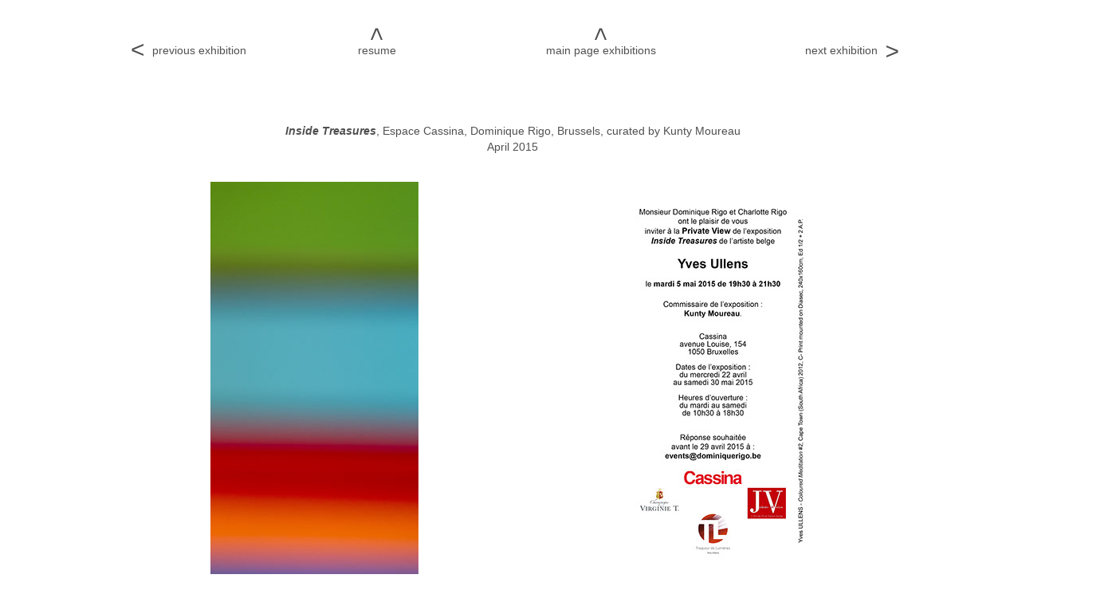

--- FILE ---
content_type: text/html
request_url: http://traqueurdelumieres.com/dominique-rigo.html
body_size: 3594
content:
<!DOCTYPE html>
<html class="nojs html css_verticalspacer" lang="fr-FR">
 <head>

  <meta http-equiv="Content-type" content="text/html;charset=UTF-8"/>
  <meta name="generator" content="2018.1.1.386"/>
  
  <script type="text/javascript">
   // Update the 'nojs'/'js' class on the html node
document.documentElement.className = document.documentElement.className.replace(/\bnojs\b/g, 'js');

// Check that all required assets are uploaded and up-to-date
if(typeof Muse == "undefined") window.Muse = {}; window.Muse.assets = {"required":["museutils.js", "museconfig.js", "jquery.watch.js", "require.js", "dominique-rigo.css"], "outOfDate":[]};
</script>
  
  <title>Dominique Rigo</title>
  <!-- CSS -->
  <link rel="stylesheet" type="text/css" href="css/site_global.css?crc=253215190"/>
  <link rel="stylesheet" type="text/css" href="css/master_d-expos-bigtext.css?crc=205127517"/>
  <link rel="stylesheet" type="text/css" href="css/dominique-rigo.css?crc=489562114" id="pagesheet"/>
  <!-- JS includes -->
  <!--[if lt IE 9]>
  <script src="scripts/html5shiv.js?crc=4241844378" type="text/javascript"></script>
  <![endif]-->
   </head>
 <body>

  <div class="clearfix" id="page"><!-- column -->
   <div class="position_content" id="page_position_content">
    <div class="clearfix colelem" id="pu6551"><!-- group -->
     <div class="clearfix grpelem" id="u6551"><!-- column -->
      <div class="position_content" id="u6551_position_content">
       <div class="clearfix colelem" id="pu20068-4"><!-- group -->
        <!-- m_editable region-id="editable-static-tag-U20068-BP_infinity" template="dominique-rigo.html" data-type="html" data-ice-options="disableImageResize,link,clickable,txtStyleTarget" data-ice-editable="link" -->
        <a class="nonblock nontext clearfix grpelem" id="u20068-4" href="spotuart.html" data-href="page:U10165" data-muse-uid="U20068" data-muse-type="txt_frame" data-IBE-flags="txtStyleSrc"><!-- content --><p>&lt;</p></a>
        <!-- /m_editable -->
        <!-- m_editable region-id="editable-static-tag-U20066-BP_infinity" template="dominique-rigo.html" data-type="html" data-ice-options="disableImageResize,link,clickable,txtStyleTarget" data-ice-editable="link" -->
        <a class="nonblock nontext clearfix grpelem" id="u20066-4" href="spotuart.html" data-href="page:U10165" data-muse-uid="U20066" data-muse-type="txt_frame" data-IBE-flags="txtStyleSrc"><!-- content --><p>previous exhibition</p></a>
        <!-- /m_editable -->
        <!-- m_editable region-id="editable-static-tag-U20067-BP_infinity" template="dominique-rigo.html" data-type="html" data-ice-options="disableImageResize,link,clickable,txtStyleTarget" data-ice-editable="link" -->
        <a class="nonblock nontext clearfix grpelem" id="u20067-4" href="resume.html" data-href="page:U3130" data-muse-uid="U20067" data-muse-type="txt_frame" data-IBE-flags="txtStyleSrc"><!-- content --><p>resume</p></a>
        <!-- /m_editable -->
        <!-- m_editable region-id="editable-static-tag-U20071-BP_infinity" template="dominique-rigo.html" data-type="html" data-ice-options="disableImageResize,link,clickable,txtStyleTarget" data-ice-editable="link" -->
        <a class="nonblock nontext clearfix grpelem" id="u20071-4" href="past.html" data-href="page:U5021" data-muse-uid="U20071" data-muse-type="txt_frame" data-IBE-flags="txtStyleSrc"><!-- content --><p>main page exhibitions</p></a>
        <!-- /m_editable -->
        <!-- m_editable region-id="editable-static-tag-U20069-BP_infinity" template="dominique-rigo.html" data-type="html" data-ice-options="disableImageResize,link,clickable,txtStyleTarget" data-ice-editable="link" -->
        <a class="nonblock nontext clearfix grpelem" id="u20069-4" href="uptown-design.html" data-href="page:U10188" data-muse-uid="U20069" data-muse-type="txt_frame" data-IBE-flags="txtStyleSrc"><!-- content --><p>next exhibition</p></a>
        <!-- /m_editable -->
       </div>
       <!-- m_editable region-id="editable-static-tag-U20072-BP_infinity" template="dominique-rigo.html" data-type="html" data-ice-options="disableImageResize,link,txtStyleTarget" -->
       <div class="clearfix colelem" id="u20072-7" data-muse-uid="U20072" data-muse-type="txt_frame" data-IBE-flags="txtStyleSrc"><!-- content -->
        <p><span id="u20072">Inside Treasures</span>, Espace Cassina, Dominique Rigo, Brussels, curated by Kunty Moureau</p>
        <p>April 2015</p>
       </div>
       <!-- /m_editable -->
       <div class="clearfix colelem" id="pu10125"><!-- group -->
        <!-- m_editable region-id="editable-static-tag-U10125-BP_infinity" template="dominique-rigo.html" data-type="image" data-ice-options="clickable" data-ice-editable="link" -->
        <a class="nonblock nontext clip_frame grpelem" id="u10125" href="2013-2015.html" data-href="page:U9668" data-muse-uid="U10125" data-muse-type="img_frame"><!-- image --><img class="block" id="u10125_img" src="images/invitationtl2recto.jpg?crc=3786072420" alt="" width="261" height="499" data-muse-src="images/invitationtl2recto.jpg?crc=3786072420"/></a>
        <!-- /m_editable -->
        <!-- m_editable region-id="editable-static-tag-U10225-BP_infinity" template="dominique-rigo.html" data-type="image" data-ice-options="clickable" data-ice-editable="link" -->
        <a class="nonblock nontext clip_frame grpelem" id="u10225" href="2013-2015.html" data-href="page:U9668" data-muse-uid="U10225" data-muse-type="img_frame"><!-- image --><img class="block" id="u10225_img" src="images/invitationtl2verso.jpg?crc=3877840353" alt="" width="261" height="499" data-muse-src="images/invitationtl2verso.jpg?crc=3877840353"/></a>
        <!-- /m_editable -->
       </div>
      </div>
     </div>
     <!-- m_editable region-id="editable-static-tag-U10123-BP_infinity" template="dominique-rigo.html" data-type="image" data-ice-options="clickable" data-ice-editable="link" -->
     <a class="nonblock nontext clip_frame grpelem" id="u10123" href="2013-2015.html" data-href="page:U9668" data-muse-uid="U10123" data-muse-type="img_frame"><!-- image --><img class="block" id="u10123_img" src="images/_31a8283-r.jpg?crc=3944623167" alt="" width="762" height="508" data-muse-src="images/_31a8283-r.jpg?crc=3944623167"/></a>
     <!-- /m_editable -->
     <!-- m_editable region-id="editable-static-tag-U20070-BP_infinity" template="dominique-rigo.html" data-type="html" data-ice-options="disableImageResize,link,clickable,txtStyleTarget" data-ice-editable="link" -->
     <a class="nonblock nontext clearfix grpelem" id="u20070-4" href="uptown-design.html" data-href="page:U10188" data-muse-uid="U20070" data-muse-type="txt_frame" data-IBE-flags="txtStyleSrc" data-mu-ie-matrix="progid:DXImageTransform.Microsoft.Matrix(M11=-1,M12=0,M21=0,M22=-1,SizingMethod='auto expand')" data-mu-ie-matrix-dx="0" data-mu-ie-matrix-dy="0"><!-- content --><p>&lt;</p></a>
     <!-- /m_editable -->
     <!-- m_editable region-id="editable-static-tag-U20073-BP_infinity" template="dominique-rigo.html" data-type="html" data-ice-options="disableImageResize,link,clickable,txtStyleTarget" data-ice-editable="link" -->
     <a class="nonblock nontext clearfix grpelem" id="u20073-4" href="past.html" data-href="page:U5021" data-muse-uid="U20073" data-muse-type="txt_frame" data-IBE-flags="txtStyleSrc" data-mu-ie-matrix="progid:DXImageTransform.Microsoft.Matrix(M11=0,M12=-1,M21=1,M22=0,SizingMethod='auto expand')" data-mu-ie-matrix-dx="-5" data-mu-ie-matrix-dy="5"><!-- content --><p>&lt;</p></a>
     <!-- /m_editable -->
     <!-- m_editable region-id="editable-static-tag-U20074-BP_infinity" template="dominique-rigo.html" data-type="html" data-ice-options="disableImageResize,link,clickable,txtStyleTarget" data-ice-editable="link" -->
     <a class="nonblock nontext clearfix grpelem" id="u20074-4" href="resume.html" data-href="page:U3130" data-muse-uid="U20074" data-muse-type="txt_frame" data-IBE-flags="txtStyleSrc" data-mu-ie-matrix="progid:DXImageTransform.Microsoft.Matrix(M11=0,M12=-1,M21=1,M22=0,SizingMethod='auto expand')" data-mu-ie-matrix-dx="-5" data-mu-ie-matrix-dy="5"><!-- content --><p>&lt;</p></a>
     <!-- /m_editable -->
    </div>
    <!-- m_editable region-id="editable-static-tag-U10236-BP_infinity" template="dominique-rigo.html" data-type="image" data-ice-options="clickable" data-ice-editable="link" -->
    <a class="nonblock nontext clip_frame colelem" id="u10236" href="2013-2015.html" data-href="page:U9668" data-muse-uid="U10236" data-muse-type="img_frame"><!-- image --><img class="block" id="u10236_img" src="images/_31a8269-r.jpg?crc=3764686605" alt="" width="762" height="508" data-muse-src="images/_31a8269-r.jpg?crc=3764686605"/></a>
    <!-- /m_editable -->
    <!-- m_editable region-id="editable-static-tag-U10239-BP_infinity" template="dominique-rigo.html" data-type="image" data-ice-options="clickable" data-ice-editable="link" -->
    <a class="nonblock nontext clip_frame colelem" id="u10239" href="2013-2015.html" data-href="page:U9668" data-muse-uid="U10239" data-muse-type="img_frame"><!-- image --><img class="block" id="u10239_img" src="images/_31a8294.jpg?crc=4102653857" alt="" width="762" height="508" data-muse-src="images/_31a8294.jpg?crc=4102653857"/></a>
    <!-- /m_editable -->
    <!-- m_editable region-id="editable-static-tag-U10241-BP_infinity" template="dominique-rigo.html" data-type="image" data-ice-options="clickable" data-ice-editable="link" -->
    <a class="nonblock nontext clip_frame colelem" id="u10241" href="2013-2015.html" data-href="page:U9668" data-muse-uid="U10241" data-muse-type="img_frame"><!-- image --><img class="block" id="u10241_img" src="images/_31a8309.jpg?crc=531261548" alt="" width="762" height="508" data-muse-src="images/_31a8309.jpg?crc=531261548"/></a>
    <!-- /m_editable -->
    <!-- m_editable region-id="editable-static-tag-U10257-BP_infinity" template="dominique-rigo.html" data-type="image" data-ice-options="clickable" data-ice-editable="link" -->
    <a class="nonblock nontext clip_frame colelem" id="u10257" href="2013-2015.html" data-href="page:U9668" data-muse-uid="U10257" data-muse-type="img_frame"><!-- image --><img class="block" id="u10257_img" src="images/_31a8324-r.jpg?crc=3777602930" alt="" width="762" height="508" data-muse-src="images/_31a8324-r.jpg?crc=3777602930"/></a>
    <!-- /m_editable -->
    <!-- m_editable region-id="editable-static-tag-U10259-BP_infinity" template="dominique-rigo.html" data-type="image" data-ice-options="clickable" data-ice-editable="link" -->
    <a class="nonblock nontext clip_frame colelem" id="u10259" href="2013-2015.html" data-href="page:U9668" data-muse-uid="U10259" data-muse-type="img_frame"><!-- image --><img class="block" id="u10259_img" src="images/_31a8327-r-r.jpg?crc=3927968496" alt="" width="762" height="508" data-muse-src="images/_31a8327-r-r.jpg?crc=3927968496"/></a>
    <!-- /m_editable -->
    <!-- m_editable region-id="editable-static-tag-U30860-BP_infinity" template="dominique-rigo.html" data-type="image" data-ice-options="clickable" data-ice-editable="link" -->
    <a class="nonblock nontext clip_frame colelem" id="u30860" href="2013-2015.html" data-href="page:U9668" data-muse-uid="U30860" data-muse-type="img_frame"><!-- image --><img class="block" id="u30860_img" src="images/dsc_5566.jpg?crc=324297100" alt="" width="762" height="508" data-muse-src="images/dsc_5566.jpg?crc=324297100"/></a>
    <!-- /m_editable -->
    <!-- m_editable region-id="editable-static-tag-U10263-BP_infinity" template="dominique-rigo.html" data-type="image" data-ice-options="clickable" data-ice-editable="link" -->
    <a class="nonblock nontext clip_frame colelem" id="u10263" href="2013-2015.html" data-href="page:U9668" data-muse-uid="U10263" data-muse-type="img_frame"><!-- image --><img class="block" id="u10263_img" src="images/dsc_5760.jpg?crc=26006886" alt="" width="508" height="508" data-muse-src="images/dsc_5760.jpg?crc=26006886"/></a>
    <!-- /m_editable -->
    <div class="verticalspacer" data-offset-top="4855" data-content-above-spacer="4890" data-content-below-spacer="97"></div>
   </div>
  </div>
  <!-- Other scripts -->
  <script type="text/javascript">
   // Decide whether to suppress missing file error or not based on preference setting
var suppressMissingFileError = false
</script>
  <script type="text/javascript">
   window.Muse.assets.check=function(c){if(!window.Muse.assets.checked){window.Muse.assets.checked=!0;var b={},d=function(a,b){if(window.getComputedStyle){var c=window.getComputedStyle(a,null);return c&&c.getPropertyValue(b)||c&&c[b]||""}if(document.documentElement.currentStyle)return(c=a.currentStyle)&&c[b]||a.style&&a.style[b]||"";return""},a=function(a){if(a.match(/^rgb/))return a=a.replace(/\s+/g,"").match(/([\d\,]+)/gi)[0].split(","),(parseInt(a[0])<<16)+(parseInt(a[1])<<8)+parseInt(a[2]);if(a.match(/^\#/))return parseInt(a.substr(1),
16);return 0},f=function(f){for(var g=document.getElementsByTagName("link"),j=0;j<g.length;j++)if("text/css"==g[j].type){var l=(g[j].href||"").match(/\/?css\/([\w\-]+\.css)\?crc=(\d+)/);if(!l||!l[1]||!l[2])break;b[l[1]]=l[2]}g=document.createElement("div");g.className="version";g.style.cssText="display:none; width:1px; height:1px;";document.getElementsByTagName("body")[0].appendChild(g);for(j=0;j<Muse.assets.required.length;){var l=Muse.assets.required[j],k=l.match(/([\w\-\.]+)\.(\w+)$/),i=k&&k[1]?
k[1]:null,k=k&&k[2]?k[2]:null;switch(k.toLowerCase()){case "css":i=i.replace(/\W/gi,"_").replace(/^([^a-z])/gi,"_$1");g.className+=" "+i;i=a(d(g,"color"));k=a(d(g,"backgroundColor"));i!=0||k!=0?(Muse.assets.required.splice(j,1),"undefined"!=typeof b[l]&&(i!=b[l]>>>24||k!=(b[l]&16777215))&&Muse.assets.outOfDate.push(l)):j++;g.className="version";break;case "js":j++;break;default:throw Error("Unsupported file type: "+k);}}c?c().jquery!="1.8.3"&&Muse.assets.outOfDate.push("jquery-1.8.3.min.js"):Muse.assets.required.push("jquery-1.8.3.min.js");
g.parentNode.removeChild(g);if(Muse.assets.outOfDate.length||Muse.assets.required.length)g="Certains fichiers sur le serveur sont peut-être manquants ou incorrects. Videz le cache du navigateur et réessayez. Si le problème persiste, contactez le créateur du site.",f&&Muse.assets.outOfDate.length&&(g+="\nOut of date: "+Muse.assets.outOfDate.join(",")),f&&Muse.assets.required.length&&(g+="\nMissing: "+Muse.assets.required.join(",")),suppressMissingFileError?(g+="\nUse SuppressMissingFileError key in AppPrefs.xml to show missing file error pop up.",console.log(g)):alert(g)};location&&location.search&&location.search.match&&location.search.match(/muse_debug/gi)?
setTimeout(function(){f(!0)},5E3):f()}};
var muse_init=function(){require.config({baseUrl:""});require(["jquery","museutils","whatinput","jquery.watch"],function(c){var $ = c;$(document).ready(function(){try{
window.Muse.assets.check($);/* body */
Muse.Utils.transformMarkupToFixBrowserProblemsPreInit();/* body */
Muse.Utils.prepHyperlinks(true);/* body */
Muse.Utils.makeButtonsVisibleAfterSettingMinWidth();/* body */
Muse.Utils.fullPage('#page');/* 100% height page */
Muse.Utils.showWidgetsWhenReady();/* body */
Muse.Utils.transformMarkupToFixBrowserProblems();/* body */
}catch(b){if(b&&"function"==typeof b.notify?b.notify():Muse.Assert.fail("Error calling selector function: "+b),false)throw b;}})})};

</script>
  <!-- RequireJS script -->
  <script src="scripts/require.js?crc=4177726516" type="text/javascript" async data-main="scripts/museconfig.js?crc=128606099" onload="if (requirejs) requirejs.onError = function(requireType, requireModule) { if (requireType && requireType.toString && requireType.toString().indexOf && 0 <= requireType.toString().indexOf('#scripterror')) window.Muse.assets.check(); }" onerror="window.Muse.assets.check();"></script>
   </body>
</html>


--- FILE ---
content_type: text/css
request_url: http://traqueurdelumieres.com/css/master_d-expos-bigtext.css?crc=205127517
body_size: 37
content:
#u6551{background-color:transparent;}

--- FILE ---
content_type: text/css
request_url: http://traqueurdelumieres.com/css/dominique-rigo.css?crc=489562114
body_size: 867
content:
.version.dominique_rigo{color:#00001D;background-color:#2E2002;}#page{z-index:1;width:960px;min-height:500px;background-image:none;border-width:0px;border-color:#000000;background-color:transparent;margin-left:auto;margin-right:auto;}#page_position_content{margin-top:-6px;padding-bottom:62px;width:0.01px;}#pu6551{z-index:2;width:0.01px;margin-left:-20px;}#u6551{z-index:2;width:992px;padding-bottom:1px;position:relative;margin-right:-10000px;margin-top:6px;}#u6551_position_content{padding-top:8px;padding-bottom:82px;width:100%;}#pu20068-4{z-index:29;width:0.01px;margin-left:20px;}#u20068-4{z-index:29;width:26px;min-height:30px;background-color:transparent;line-height:36px;text-align:center;font-size:30px;color:#505050;font-family:Arial, Helvetica Neue, Helvetica, sans-serif;position:relative;margin-right:-10000px;}#u20066-4{z-index:21;width:128px;min-height:20px;background-color:transparent;text-align:center;color:#505050;font-family:Arial, Helvetica Neue, Helvetica, sans-serif;position:relative;margin-right:-10000px;margin-top:11px;left:26px;}#u20067-4{z-index:25;width:60px;min-height:20px;background-color:transparent;text-align:center;color:#505050;font-family:Arial, Helvetica Neue, Helvetica, sans-serif;position:relative;margin-right:-10000px;margin-top:11px;left:283px;}#u20071-4{z-index:41;width:144px;min-height:20px;background-color:transparent;text-align:center;color:#505050;font-family:Arial, Helvetica Neue, Helvetica, sans-serif;position:relative;margin-right:-10000px;margin-top:11px;left:522px;}#u20069-4{z-index:33;width:101px;min-height:20px;background-color:transparent;text-align:center;color:#505050;font-family:Arial, Helvetica Neue, Helvetica, sans-serif;position:relative;margin-right:-10000px;margin-top:11px;left:845px;}#u20072-7{z-index:45;width:760px;min-height:20px;background-color:transparent;line-height:20px;text-align:center;color:#505050;font-family:Arial, Helvetica Neue, Helvetica, sans-serif;margin-left:123px;margin-top:74px;position:relative;}#u20072{font-weight:bold;font-style:italic;}#pu10125{z-index:3;width:0.01px;margin-top:34px;}#u10125{z-index:3;width:760px;background-color:transparent;position:relative;margin-right:-10000px;}#u10225{z-index:7;width:760px;background-color:transparent;position:relative;margin-right:-10000px;left:500px;}#u10125_img,#u10225_img{padding-left:124px;padding-right:375px;}#u10123{z-index:5;width:773px;background-color:transparent;position:relative;margin-right:-10000px;margin-top:713px;left:116px;}#u20070-4{z-index:37;width:26px;min-height:30px;background-color:transparent;line-height:36px;text-align:center;font-size:30px;color:#505050;font-family:Arial, Helvetica Neue, Helvetica, sans-serif;-webkit-transform:matrix(-1,0,0,-1,26,36);-ms-transform:matrix(-1,0,0,-1,26,36);transform:matrix(-1,0,0,-1,26,36);position:relative;margin-right:-10000px;margin-top:17px;left:966px;}#u20073-4{z-index:52;width:26px;min-height:30px;background-color:transparent;line-height:36px;text-align:center;font-size:30px;color:#505050;font-family:Arial, Helvetica Neue, Helvetica, sans-serif;-webkit-transform:matrix(0,1,-1,0,31,5);-ms-transform:matrix(0,1,-1,0,31,5);transform:matrix(0,1,-1,0,31,5);position:relative;margin-right:-10000px;margin-top:-5px;left:601px;}#u20074-4{z-index:56;width:26px;min-height:30px;background-color:transparent;line-height:36px;text-align:center;font-size:30px;color:#505050;font-family:Arial, Helvetica Neue, Helvetica, sans-serif;-webkit-transform:matrix(0,1,-1,0,31,5);-ms-transform:matrix(0,1,-1,0,31,5);transform:matrix(0,1,-1,0,31,5);position:relative;margin-right:-10000px;margin-top:-5px;left:320px;}#u10236{z-index:9;width:773px;background-color:transparent;margin-left:96px;margin-top:12px;position:relative;}#u10239{z-index:11;width:773px;background-color:transparent;margin-left:96px;margin-top:12px;position:relative;}#u10241{z-index:13;width:773px;background-color:transparent;margin-left:96px;margin-top:12px;position:relative;}#u10257{z-index:15;width:773px;background-color:transparent;margin-left:96px;margin-top:12px;position:relative;}#u10259{z-index:17;width:773px;background-color:transparent;margin-left:96px;margin-top:12px;position:relative;}#u30860{z-index:60;width:773px;background-color:transparent;margin-left:96px;margin-top:12px;position:relative;}#u10123_img,#u10236_img,#u10239_img,#u10241_img,#u10257_img,#u10259_img,#u30860_img{padding-left:5px;padding-right:6px;}#u10263{z-index:19;width:773px;background-color:transparent;margin-left:96px;margin-top:12px;position:relative;}#u10263_img{padding-left:133px;padding-right:132px;}.css_verticalspacer .verticalspacer{height:calc(100vh - 4987px);}#muse_css_mq,.html{background-color:#FFFFFF;}body{position:relative;min-width:960px;padding-top:36px;padding-bottom:36px;}